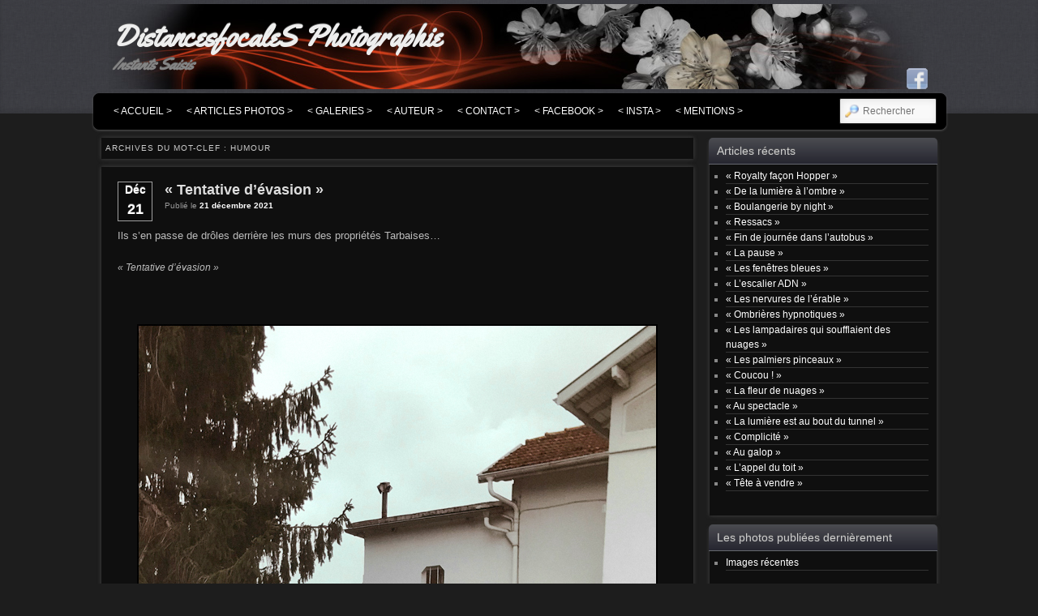

--- FILE ---
content_type: text/html; charset=UTF-8
request_url: http://www.distancesfocales.com/tag/humour/
body_size: 13154
content:
<!DOCTYPE html>
<!--[if IE 6]> <html id="ie6" class="no-js" dir="ltr" lang="fr-FR" prefix="og: https://ogp.me/ns#"> <![endif]-->
<!--[if IE 7]> <html id="ie7" class="no-js" dir="ltr" lang="fr-FR" prefix="og: https://ogp.me/ns#"> <![endif]-->
<!--[if IE 8]> <html id="ie8" class="no-js" dir="ltr" lang="fr-FR" prefix="og: https://ogp.me/ns#"> <![endif]-->
<!--[if !(IE 6) | !(IE 7) | !(IE 8)  ]><!-->
<html class="no-js" dir="ltr" lang="fr-FR" prefix="og: https://ogp.me/ns#">
<!--<![endif]-->
<head>
<meta charset="UTF-8" />
<meta name="viewport" content="width=device-width, initial-scale=1.0">

<link rel="profile" href="http://gmpg.org/xfn/11" />
<link rel="stylesheet" type="text/css" media="all" href="http://www.distancesfocales.com/wp-content/themes/admired/style.css" />
<link rel="pingback" href="http://www.distancesfocales.com/xmlrpc.php" />
	<style>img:is([sizes="auto" i], [sizes^="auto," i]) { contain-intrinsic-size: 3000px 1500px }</style>
	
		<!-- All in One SEO 4.8.6.1 - aioseo.com -->
		<title>humour - DistancesfocaleS Photographie</title>
	<meta name="robots" content="max-image-preview:large" />
	<link rel="canonical" href="http://www.distancesfocales.com/tag/humour/" />
	<meta name="generator" content="All in One SEO (AIOSEO) 4.8.6.1" />
		<script type="application/ld+json" class="aioseo-schema">
			{"@context":"https:\/\/schema.org","@graph":[{"@type":"BreadcrumbList","@id":"http:\/\/www.distancesfocales.com\/tag\/humour\/#breadcrumblist","itemListElement":[{"@type":"ListItem","@id":"http:\/\/www.distancesfocales.com#listItem","position":1,"name":"Home","item":"http:\/\/www.distancesfocales.com","nextItem":{"@type":"ListItem","@id":"http:\/\/www.distancesfocales.com\/tag\/humour\/#listItem","name":"humour"}},{"@type":"ListItem","@id":"http:\/\/www.distancesfocales.com\/tag\/humour\/#listItem","position":2,"name":"humour","previousItem":{"@type":"ListItem","@id":"http:\/\/www.distancesfocales.com#listItem","name":"Home"}}]},{"@type":"CollectionPage","@id":"http:\/\/www.distancesfocales.com\/tag\/humour\/#collectionpage","url":"http:\/\/www.distancesfocales.com\/tag\/humour\/","name":"humour - DistancesfocaleS Photographie","inLanguage":"fr-FR","isPartOf":{"@id":"http:\/\/www.distancesfocales.com\/#website"},"breadcrumb":{"@id":"http:\/\/www.distancesfocales.com\/tag\/humour\/#breadcrumblist"}},{"@type":"Organization","@id":"http:\/\/www.distancesfocales.com\/#organization","name":"DistancesfocaleS Photographie","description":"Instants Saisis","url":"http:\/\/www.distancesfocales.com\/"},{"@type":"WebSite","@id":"http:\/\/www.distancesfocales.com\/#website","url":"http:\/\/www.distancesfocales.com\/","name":"DistancesfocaleS Photographie","description":"Instants Saisis","inLanguage":"fr-FR","publisher":{"@id":"http:\/\/www.distancesfocales.com\/#organization"}}]}
		</script>
		<!-- All in One SEO -->

<link rel="alternate" type="application/rss+xml" title="DistancesfocaleS Photographie &raquo; Flux" href="http://www.distancesfocales.com/feed/" />
<link rel="alternate" type="application/rss+xml" title="DistancesfocaleS Photographie &raquo; Flux des commentaires" href="http://www.distancesfocales.com/comments/feed/" />
<link rel="alternate" type="application/rss+xml" title="DistancesfocaleS Photographie &raquo; Flux de l’étiquette humour" href="http://www.distancesfocales.com/tag/humour/feed/" />
<script type="text/javascript">
/* <![CDATA[ */
window._wpemojiSettings = {"baseUrl":"https:\/\/s.w.org\/images\/core\/emoji\/16.0.1\/72x72\/","ext":".png","svgUrl":"https:\/\/s.w.org\/images\/core\/emoji\/16.0.1\/svg\/","svgExt":".svg","source":{"concatemoji":"http:\/\/www.distancesfocales.com\/wp-includes\/js\/wp-emoji-release.min.js?ver=6.8.3"}};
/*! This file is auto-generated */
!function(s,n){var o,i,e;function c(e){try{var t={supportTests:e,timestamp:(new Date).valueOf()};sessionStorage.setItem(o,JSON.stringify(t))}catch(e){}}function p(e,t,n){e.clearRect(0,0,e.canvas.width,e.canvas.height),e.fillText(t,0,0);var t=new Uint32Array(e.getImageData(0,0,e.canvas.width,e.canvas.height).data),a=(e.clearRect(0,0,e.canvas.width,e.canvas.height),e.fillText(n,0,0),new Uint32Array(e.getImageData(0,0,e.canvas.width,e.canvas.height).data));return t.every(function(e,t){return e===a[t]})}function u(e,t){e.clearRect(0,0,e.canvas.width,e.canvas.height),e.fillText(t,0,0);for(var n=e.getImageData(16,16,1,1),a=0;a<n.data.length;a++)if(0!==n.data[a])return!1;return!0}function f(e,t,n,a){switch(t){case"flag":return n(e,"\ud83c\udff3\ufe0f\u200d\u26a7\ufe0f","\ud83c\udff3\ufe0f\u200b\u26a7\ufe0f")?!1:!n(e,"\ud83c\udde8\ud83c\uddf6","\ud83c\udde8\u200b\ud83c\uddf6")&&!n(e,"\ud83c\udff4\udb40\udc67\udb40\udc62\udb40\udc65\udb40\udc6e\udb40\udc67\udb40\udc7f","\ud83c\udff4\u200b\udb40\udc67\u200b\udb40\udc62\u200b\udb40\udc65\u200b\udb40\udc6e\u200b\udb40\udc67\u200b\udb40\udc7f");case"emoji":return!a(e,"\ud83e\udedf")}return!1}function g(e,t,n,a){var r="undefined"!=typeof WorkerGlobalScope&&self instanceof WorkerGlobalScope?new OffscreenCanvas(300,150):s.createElement("canvas"),o=r.getContext("2d",{willReadFrequently:!0}),i=(o.textBaseline="top",o.font="600 32px Arial",{});return e.forEach(function(e){i[e]=t(o,e,n,a)}),i}function t(e){var t=s.createElement("script");t.src=e,t.defer=!0,s.head.appendChild(t)}"undefined"!=typeof Promise&&(o="wpEmojiSettingsSupports",i=["flag","emoji"],n.supports={everything:!0,everythingExceptFlag:!0},e=new Promise(function(e){s.addEventListener("DOMContentLoaded",e,{once:!0})}),new Promise(function(t){var n=function(){try{var e=JSON.parse(sessionStorage.getItem(o));if("object"==typeof e&&"number"==typeof e.timestamp&&(new Date).valueOf()<e.timestamp+604800&&"object"==typeof e.supportTests)return e.supportTests}catch(e){}return null}();if(!n){if("undefined"!=typeof Worker&&"undefined"!=typeof OffscreenCanvas&&"undefined"!=typeof URL&&URL.createObjectURL&&"undefined"!=typeof Blob)try{var e="postMessage("+g.toString()+"("+[JSON.stringify(i),f.toString(),p.toString(),u.toString()].join(",")+"));",a=new Blob([e],{type:"text/javascript"}),r=new Worker(URL.createObjectURL(a),{name:"wpTestEmojiSupports"});return void(r.onmessage=function(e){c(n=e.data),r.terminate(),t(n)})}catch(e){}c(n=g(i,f,p,u))}t(n)}).then(function(e){for(var t in e)n.supports[t]=e[t],n.supports.everything=n.supports.everything&&n.supports[t],"flag"!==t&&(n.supports.everythingExceptFlag=n.supports.everythingExceptFlag&&n.supports[t]);n.supports.everythingExceptFlag=n.supports.everythingExceptFlag&&!n.supports.flag,n.DOMReady=!1,n.readyCallback=function(){n.DOMReady=!0}}).then(function(){return e}).then(function(){var e;n.supports.everything||(n.readyCallback(),(e=n.source||{}).concatemoji?t(e.concatemoji):e.wpemoji&&e.twemoji&&(t(e.twemoji),t(e.wpemoji)))}))}((window,document),window._wpemojiSettings);
/* ]]> */
</script>
<style id='wp-emoji-styles-inline-css' type='text/css'>

	img.wp-smiley, img.emoji {
		display: inline !important;
		border: none !important;
		box-shadow: none !important;
		height: 1em !important;
		width: 1em !important;
		margin: 0 0.07em !important;
		vertical-align: -0.1em !important;
		background: none !important;
		padding: 0 !important;
	}
</style>
<link rel='stylesheet' id='wp-block-library-css' href='http://www.distancesfocales.com/wp-includes/css/dist/block-library/style.min.css?ver=6.8.3' type='text/css' media='all' />
<style id='classic-theme-styles-inline-css' type='text/css'>
/*! This file is auto-generated */
.wp-block-button__link{color:#fff;background-color:#32373c;border-radius:9999px;box-shadow:none;text-decoration:none;padding:calc(.667em + 2px) calc(1.333em + 2px);font-size:1.125em}.wp-block-file__button{background:#32373c;color:#fff;text-decoration:none}
</style>
<style id='global-styles-inline-css' type='text/css'>
:root{--wp--preset--aspect-ratio--square: 1;--wp--preset--aspect-ratio--4-3: 4/3;--wp--preset--aspect-ratio--3-4: 3/4;--wp--preset--aspect-ratio--3-2: 3/2;--wp--preset--aspect-ratio--2-3: 2/3;--wp--preset--aspect-ratio--16-9: 16/9;--wp--preset--aspect-ratio--9-16: 9/16;--wp--preset--color--black: #000000;--wp--preset--color--cyan-bluish-gray: #abb8c3;--wp--preset--color--white: #ffffff;--wp--preset--color--pale-pink: #f78da7;--wp--preset--color--vivid-red: #cf2e2e;--wp--preset--color--luminous-vivid-orange: #ff6900;--wp--preset--color--luminous-vivid-amber: #fcb900;--wp--preset--color--light-green-cyan: #7bdcb5;--wp--preset--color--vivid-green-cyan: #00d084;--wp--preset--color--pale-cyan-blue: #8ed1fc;--wp--preset--color--vivid-cyan-blue: #0693e3;--wp--preset--color--vivid-purple: #9b51e0;--wp--preset--gradient--vivid-cyan-blue-to-vivid-purple: linear-gradient(135deg,rgba(6,147,227,1) 0%,rgb(155,81,224) 100%);--wp--preset--gradient--light-green-cyan-to-vivid-green-cyan: linear-gradient(135deg,rgb(122,220,180) 0%,rgb(0,208,130) 100%);--wp--preset--gradient--luminous-vivid-amber-to-luminous-vivid-orange: linear-gradient(135deg,rgba(252,185,0,1) 0%,rgba(255,105,0,1) 100%);--wp--preset--gradient--luminous-vivid-orange-to-vivid-red: linear-gradient(135deg,rgba(255,105,0,1) 0%,rgb(207,46,46) 100%);--wp--preset--gradient--very-light-gray-to-cyan-bluish-gray: linear-gradient(135deg,rgb(238,238,238) 0%,rgb(169,184,195) 100%);--wp--preset--gradient--cool-to-warm-spectrum: linear-gradient(135deg,rgb(74,234,220) 0%,rgb(151,120,209) 20%,rgb(207,42,186) 40%,rgb(238,44,130) 60%,rgb(251,105,98) 80%,rgb(254,248,76) 100%);--wp--preset--gradient--blush-light-purple: linear-gradient(135deg,rgb(255,206,236) 0%,rgb(152,150,240) 100%);--wp--preset--gradient--blush-bordeaux: linear-gradient(135deg,rgb(254,205,165) 0%,rgb(254,45,45) 50%,rgb(107,0,62) 100%);--wp--preset--gradient--luminous-dusk: linear-gradient(135deg,rgb(255,203,112) 0%,rgb(199,81,192) 50%,rgb(65,88,208) 100%);--wp--preset--gradient--pale-ocean: linear-gradient(135deg,rgb(255,245,203) 0%,rgb(182,227,212) 50%,rgb(51,167,181) 100%);--wp--preset--gradient--electric-grass: linear-gradient(135deg,rgb(202,248,128) 0%,rgb(113,206,126) 100%);--wp--preset--gradient--midnight: linear-gradient(135deg,rgb(2,3,129) 0%,rgb(40,116,252) 100%);--wp--preset--font-size--small: 13px;--wp--preset--font-size--medium: 20px;--wp--preset--font-size--large: 36px;--wp--preset--font-size--x-large: 42px;--wp--preset--spacing--20: 0.44rem;--wp--preset--spacing--30: 0.67rem;--wp--preset--spacing--40: 1rem;--wp--preset--spacing--50: 1.5rem;--wp--preset--spacing--60: 2.25rem;--wp--preset--spacing--70: 3.38rem;--wp--preset--spacing--80: 5.06rem;--wp--preset--shadow--natural: 6px 6px 9px rgba(0, 0, 0, 0.2);--wp--preset--shadow--deep: 12px 12px 50px rgba(0, 0, 0, 0.4);--wp--preset--shadow--sharp: 6px 6px 0px rgba(0, 0, 0, 0.2);--wp--preset--shadow--outlined: 6px 6px 0px -3px rgba(255, 255, 255, 1), 6px 6px rgba(0, 0, 0, 1);--wp--preset--shadow--crisp: 6px 6px 0px rgba(0, 0, 0, 1);}:where(.is-layout-flex){gap: 0.5em;}:where(.is-layout-grid){gap: 0.5em;}body .is-layout-flex{display: flex;}.is-layout-flex{flex-wrap: wrap;align-items: center;}.is-layout-flex > :is(*, div){margin: 0;}body .is-layout-grid{display: grid;}.is-layout-grid > :is(*, div){margin: 0;}:where(.wp-block-columns.is-layout-flex){gap: 2em;}:where(.wp-block-columns.is-layout-grid){gap: 2em;}:where(.wp-block-post-template.is-layout-flex){gap: 1.25em;}:where(.wp-block-post-template.is-layout-grid){gap: 1.25em;}.has-black-color{color: var(--wp--preset--color--black) !important;}.has-cyan-bluish-gray-color{color: var(--wp--preset--color--cyan-bluish-gray) !important;}.has-white-color{color: var(--wp--preset--color--white) !important;}.has-pale-pink-color{color: var(--wp--preset--color--pale-pink) !important;}.has-vivid-red-color{color: var(--wp--preset--color--vivid-red) !important;}.has-luminous-vivid-orange-color{color: var(--wp--preset--color--luminous-vivid-orange) !important;}.has-luminous-vivid-amber-color{color: var(--wp--preset--color--luminous-vivid-amber) !important;}.has-light-green-cyan-color{color: var(--wp--preset--color--light-green-cyan) !important;}.has-vivid-green-cyan-color{color: var(--wp--preset--color--vivid-green-cyan) !important;}.has-pale-cyan-blue-color{color: var(--wp--preset--color--pale-cyan-blue) !important;}.has-vivid-cyan-blue-color{color: var(--wp--preset--color--vivid-cyan-blue) !important;}.has-vivid-purple-color{color: var(--wp--preset--color--vivid-purple) !important;}.has-black-background-color{background-color: var(--wp--preset--color--black) !important;}.has-cyan-bluish-gray-background-color{background-color: var(--wp--preset--color--cyan-bluish-gray) !important;}.has-white-background-color{background-color: var(--wp--preset--color--white) !important;}.has-pale-pink-background-color{background-color: var(--wp--preset--color--pale-pink) !important;}.has-vivid-red-background-color{background-color: var(--wp--preset--color--vivid-red) !important;}.has-luminous-vivid-orange-background-color{background-color: var(--wp--preset--color--luminous-vivid-orange) !important;}.has-luminous-vivid-amber-background-color{background-color: var(--wp--preset--color--luminous-vivid-amber) !important;}.has-light-green-cyan-background-color{background-color: var(--wp--preset--color--light-green-cyan) !important;}.has-vivid-green-cyan-background-color{background-color: var(--wp--preset--color--vivid-green-cyan) !important;}.has-pale-cyan-blue-background-color{background-color: var(--wp--preset--color--pale-cyan-blue) !important;}.has-vivid-cyan-blue-background-color{background-color: var(--wp--preset--color--vivid-cyan-blue) !important;}.has-vivid-purple-background-color{background-color: var(--wp--preset--color--vivid-purple) !important;}.has-black-border-color{border-color: var(--wp--preset--color--black) !important;}.has-cyan-bluish-gray-border-color{border-color: var(--wp--preset--color--cyan-bluish-gray) !important;}.has-white-border-color{border-color: var(--wp--preset--color--white) !important;}.has-pale-pink-border-color{border-color: var(--wp--preset--color--pale-pink) !important;}.has-vivid-red-border-color{border-color: var(--wp--preset--color--vivid-red) !important;}.has-luminous-vivid-orange-border-color{border-color: var(--wp--preset--color--luminous-vivid-orange) !important;}.has-luminous-vivid-amber-border-color{border-color: var(--wp--preset--color--luminous-vivid-amber) !important;}.has-light-green-cyan-border-color{border-color: var(--wp--preset--color--light-green-cyan) !important;}.has-vivid-green-cyan-border-color{border-color: var(--wp--preset--color--vivid-green-cyan) !important;}.has-pale-cyan-blue-border-color{border-color: var(--wp--preset--color--pale-cyan-blue) !important;}.has-vivid-cyan-blue-border-color{border-color: var(--wp--preset--color--vivid-cyan-blue) !important;}.has-vivid-purple-border-color{border-color: var(--wp--preset--color--vivid-purple) !important;}.has-vivid-cyan-blue-to-vivid-purple-gradient-background{background: var(--wp--preset--gradient--vivid-cyan-blue-to-vivid-purple) !important;}.has-light-green-cyan-to-vivid-green-cyan-gradient-background{background: var(--wp--preset--gradient--light-green-cyan-to-vivid-green-cyan) !important;}.has-luminous-vivid-amber-to-luminous-vivid-orange-gradient-background{background: var(--wp--preset--gradient--luminous-vivid-amber-to-luminous-vivid-orange) !important;}.has-luminous-vivid-orange-to-vivid-red-gradient-background{background: var(--wp--preset--gradient--luminous-vivid-orange-to-vivid-red) !important;}.has-very-light-gray-to-cyan-bluish-gray-gradient-background{background: var(--wp--preset--gradient--very-light-gray-to-cyan-bluish-gray) !important;}.has-cool-to-warm-spectrum-gradient-background{background: var(--wp--preset--gradient--cool-to-warm-spectrum) !important;}.has-blush-light-purple-gradient-background{background: var(--wp--preset--gradient--blush-light-purple) !important;}.has-blush-bordeaux-gradient-background{background: var(--wp--preset--gradient--blush-bordeaux) !important;}.has-luminous-dusk-gradient-background{background: var(--wp--preset--gradient--luminous-dusk) !important;}.has-pale-ocean-gradient-background{background: var(--wp--preset--gradient--pale-ocean) !important;}.has-electric-grass-gradient-background{background: var(--wp--preset--gradient--electric-grass) !important;}.has-midnight-gradient-background{background: var(--wp--preset--gradient--midnight) !important;}.has-small-font-size{font-size: var(--wp--preset--font-size--small) !important;}.has-medium-font-size{font-size: var(--wp--preset--font-size--medium) !important;}.has-large-font-size{font-size: var(--wp--preset--font-size--large) !important;}.has-x-large-font-size{font-size: var(--wp--preset--font-size--x-large) !important;}
:where(.wp-block-post-template.is-layout-flex){gap: 1.25em;}:where(.wp-block-post-template.is-layout-grid){gap: 1.25em;}
:where(.wp-block-columns.is-layout-flex){gap: 2em;}:where(.wp-block-columns.is-layout-grid){gap: 2em;}
:root :where(.wp-block-pullquote){font-size: 1.5em;line-height: 1.6;}
</style>
<link rel='stylesheet' id='contact-form-7-css' href='http://www.distancesfocales.com/wp-content/plugins/contact-form-7/includes/css/styles.css?ver=5.0.1' type='text/css' media='all' />
<link rel='stylesheet' id='ssb-front-css-css' href='http://www.distancesfocales.com/wp-content/plugins/simple-social-buttons/assets/css/front.css?ver=2.0.11' type='text/css' media='all' />
<link rel='stylesheet' id='charcoal-css' href='http://www.distancesfocales.com/wp-content/themes/admired/skins/charcoal.css' type='text/css' media='all' />
<link rel='stylesheet' id='fancybox-css' href='http://www.distancesfocales.com/wp-content/plugins/easy-fancybox/fancybox/1.5.4/jquery.fancybox.min.css?ver=6.8.3' type='text/css' media='screen' />
<style id='fancybox-inline-css' type='text/css'>
#fancybox-outer{background:#ffffff}#fancybox-content{background:#ffffff;border-color:#ffffff;color:#000000;}#fancybox-title,#fancybox-title-float-main{color:#fff}
</style>
<link rel='stylesheet' id='microthemer-css' href='http://www.distancesfocales.com/wp-content/micro-themes/active-styles.css?mts=1&#038;ver=6.8.3' type='text/css' media='all' />
<script type="text/javascript" src="http://www.distancesfocales.com/wp-includes/js/jquery/jquery.min.js?ver=3.7.1" id="jquery-core-js"></script>
<script type="text/javascript" src="http://www.distancesfocales.com/wp-includes/js/jquery/jquery-migrate.min.js?ver=3.4.1" id="jquery-migrate-js"></script>
<script type="text/javascript" src="http://www.distancesfocales.com/wp-content/themes/admired/js/modernizr-2.0.6.js?ver=2.0.6" id="modernizr-js"></script>
<script type="text/javascript" src="http://www.distancesfocales.com/wp-content/themes/admired/js/superfish/hoverIntent.js?ver=6.8.3" id="admired-SFhoverIntent-js"></script>
<script type="text/javascript" src="http://www.distancesfocales.com/wp-content/themes/admired/js/superfish/superfish.js?ver=6.8.3" id="admired-SF-js"></script>
<script type="text/javascript" src="http://www.distancesfocales.com/wp-content/plugins/simple-social-buttons/assets/js/front.js?ver=2.0.11" id="ssb-front-js-js"></script>
<script type="text/javascript" id="admired_ga-js-extra">
/* <![CDATA[ */
var admired_var = {"admired_google_analytics":"UA-20948433-2"};
/* ]]> */
</script>
<script type="text/javascript" src="http://www.distancesfocales.com/wp-content/themes/admired/js/ga.js?ver=6.8.3" id="admired_ga-js"></script>
<link rel="https://api.w.org/" href="http://www.distancesfocales.com/wp-json/" /><link rel="alternate" title="JSON" type="application/json" href="http://www.distancesfocales.com/wp-json/wp/v2/tags/35" /><link rel="EditURI" type="application/rsd+xml" title="RSD" href="http://www.distancesfocales.com/xmlrpc.php?rsd" />
 <style media="screen">

        .simplesocialbuttons.simplesocialbuttons_inline .ssb-fb-like {
      margin: ;
    }
         /*inline margin*/
    
  
  
  
  
      .simplesocialbuttons.simplesocialbuttons_inline.simplesocial-round-icon button{
      margin: ;
    }

  
          /*margin-digbar*/

  
  
  
  
 
   
   

</style>

<!-- Open Graph Meta Tags generated by Simple Social Buttons 2.0.11 -->
<meta property="og:title" content="« Tentative d&rsquo;évasion » - DistancesfocaleS Photographie" />
<meta property="og:description" content="Ils s'en passe de drôles derrière les murs des propriétés Tarbaises...
 "Tentative d'évasion"
&nbsp;


&nbsp;

 
 

&nbsp;" />
<meta property="og:url" content="http://www.distancesfocales.com/tentative-d-evasion/" />
<meta property="og:site_name" content="DistancesfocaleS Photographie" />
<meta property="og:image" content="http://www.distancesfocales.com/galerie/upload/2021/08/25/20210825103214-2fbf74fd.jpg" />
<meta property="og:image" content="https://2img.net/u/2914/37/06/14/smiles/1305401286.gif" />
<meta name="twitter:card" content="summary_large_image" />
<meta name="twitter:description" content="Ils s'en passe de drôles derrière les murs des propriétés Tarbaises...
 "Tentative d'évasion"
&nbsp;


&nbsp;

 
 

&nbsp;" />
<meta name="twitter:title" content="« Tentative d&rsquo;évasion » - DistancesfocaleS Photographie" />
<meta property="twitter:image" content="http://www.distancesfocales.com/galerie/upload/2021/08/25/20210825103214-2fbf74fd.jpg" />
<meta property="twitter:image" content="https://2img.net/u/2914/37/06/14/smiles/1305401286.gif" />
<!-- Copyright protection script by daveligthart.com -->
<meta http-equiv="imagetoolbar" content="no">
<script language="Javascript">
/*<![CDATA[*/
document.oncontextmenu = function(){return false;};
/*]]>*/
</script>
<script type="text/javascript">
/*<![CDATA[*/
document.onselectstart=function(){
	if (event.srcElement.type != "text" && event.srcElement.type != "textarea" && event.srcElement.type != "password") {
		return false;
	}
	else {
	 	return true;
	}
};
if (window.sidebar) {
	document.onmousedown=function(e){
		var obj=e.target;
		if (obj.tagName.toUpperCase() == 'SELECT'
			|| obj.tagName.toUpperCase() == "INPUT" 
			|| obj.tagName.toUpperCase() == "TEXTAREA" 
			|| obj.tagName.toUpperCase() == "PASSWORD") {
			return true;
		}
		else {
			return false;
		}
	};
}
document.body.style.webkitTouchCallout='none';
/*]]>*/
</script>
<script type="text/javascript" language="JavaScript1.1">
/*<![CDATA[*/
if (parent.frames.length > 0) { top.location.replace(document.location); }
/*]]>*/
</script>
<script language="Javascript">
/*<![CDATA[*/
document.ondragstart = function(){return false;};
/*]]>*/
</script>
<style type="text/css">
<!—-
    * {
        -webkit-touch-callout: none;
        -webkit-user-select: none;
    }
     
    img {
	    -webkit-touch-callout: none;
        -webkit-user-select: none;
    }
-->
</style>
<!-- End Copyright protection script by daveligthart.com -->

<!-- Source hidden -->




















































































































































































































































































































































































































































































































































































































<!-- :-) -->
<!-- Analytics by WP Statistics - https://wp-statistics.com -->
	<link href='http://fonts.googleapis.com/css?family=Yellowtail' rel='stylesheet' type='text/css'>
		
<style type="text/css">
a { color: #ffffff;}
a:visited{ color: #C4C4C4;}
a:hover{ color: #f5430c;}
.entry-title a:hover,.entry-title a:focus,.entry-title a:active{ color: #c4c4c4;}
body, input, textarea, .page-title span, .pingback a.url { font-family: Verdana, sans-serif;}
#site-title, #site-description { font-family: Yellowtail;}
#header-logo{ background: url(http://www.distancesfocales.com/wp-content/uploads/2012/05/header-WordPress-2012.jpg) no-repeat;}
#nav-bottom-wrap {background: #000000; border: 1px solid #000000;} #nav-menu2 .menu-header li, div.menu li { border-right: 2px groove #000000;} #nav-menu2 {text-shadow: none;}
#nav-menu2 li:hover > a,#nav-menu2 a:focus {-ms-filter: 'progid:DXImageTransform.Microsoft.gradient(enabled=false)'; background: #e33f12;}
#nav-menu2 ul ul a {background: #e33f12; border-bottom: 2px groove #e33f12;}
#nav-menu2 ul ul :hover > a {background: #b8b8b8;}
#nav-menu2 a {color: #ffffff;} #nav-menu2{text-shadow:none}
#nav-menu .menu-header,#nav-menu2 .menu-header, div.menu {font-weight: normal;}
.sf-menu a.sf-with-ul { padding-right: 2.25em;} 
#nav-menu2 a{ line-height: 33px;} 
#site-title a:hover, #site-title a:focus, #site-title a:active { color: #eb3312;}
#branding #searchform { top: 0;}
</style><!-- end of style section -->

<script>
	jQuery(function(){jQuery('ul.sf-menu').superfish({animation: {opacity:'show',height:'show'}, speed: 300});});
	</script>

<!-- End of Theme options -->
<link rel="shortcut icon" href="./favicon/favicon.ico">
</head>

<body class="archive tag tag-humour tag-35 wp-theme-admired mt-1722 mt-post-tentative-d-evasion two-column right-sidebar single-author">
	<div id="head-wrapper">
				<header id="branding" role="banner">
			<div id="header-group" class="clearfix">
				<div id="header-logo">
										<hgroup>
						<h1 id="site-title"><span><a href="http://www.distancesfocales.com/" title="DistancesfocaleS Photographie" rel="home">DistancesfocaleS Photographie</a></span></h1>
						<h2 id="site-description">Instants Saisis</h2>
					</hgroup>
					
	<div class="admired-social">

		<ul class="admired-social">

			<li><a target="_blank" href="http://facebook.com/101096429316358" id="admired-facebook" title="Facebook"></a></li>		</ul>
	</div><!-- .admired-social -->				</div>
			</div>
		</header><!-- #branding -->
	</div><!-- #head-wrapper -->
<div id="page" class="hfeed">
		<div id="nav-bottom-menu">
		<div id="nav-bottom-wrap">
			<nav id="nav-menu2" role="navigation">
				<h3 class="assistive-text">Menu principal</h3>
								<div class="skip-link"><a class="assistive-text" href="#content" title="Masquer la navigation principale">Masquer la navigation principale</a></div>
				<div class="skip-link"><a class="assistive-text" href="#secondary" title="Masquer la navigation secondaire">Masquer la navigation secondaire</a></div>
								<div class="menu-header"><ul id="menu-distancesfocales2" class="sf-menu"><li id="menu-item-1367" class="menu-item menu-item-type-custom menu-item-object-custom menu-item-home menu-item-1367"><a href="http://www.distancesfocales.com/">< Accueil ></a></li>
<li id="menu-item-1368" class="menu-item menu-item-type-taxonomy menu-item-object-category menu-item-1368"><a href="http://www.distancesfocales.com/category/ap/">< Articles Photos ></a></li>
<li id="menu-item-1370" class="menu-item menu-item-type-custom menu-item-object-custom menu-item-1370"><a href="http://www.distancesfocales.com/galerie11">< Galeries ></a></li>
<li id="menu-item-1365" class="menu-item menu-item-type-post_type menu-item-object-page menu-item-1365"><a href="http://www.distancesfocales.com/a-propos-de-lauteur-2/">< Auteur ></a></li>
<li id="menu-item-1376" class="menu-item menu-item-type-post_type menu-item-object-page menu-item-1376"><a href="http://www.distancesfocales.com/contact/">< Contact ></a></li>
<li id="menu-item-1818" class="menu-item menu-item-type-custom menu-item-object-custom menu-item-1818"><a target="_blank" href="https://www.facebook.com/people/DistancesfocaleS-Photographie/100083320533635/">< FACEBOOK ></a></li>
<li id="menu-item-2157" class="menu-item menu-item-type-custom menu-item-object-custom menu-item-2157"><a target="_blank" href="https://www.instagram.com/distancesfocales">< INSTA ></a></li>
<li id="menu-item-1362" class="menu-item menu-item-type-post_type menu-item-object-page menu-item-1362"><a href="http://www.distancesfocales.com/mentions-legales/">< Mentions ></a></li>
</ul></div>							<form method="get" id="searchform" action="http://www.distancesfocales.com/">
		<label for="s" class="assistive-text">Rechercher</label>
		<input type="text" class="field" name="s" id="s" placeholder="Rechercher" />
		<input type="submit" class="submit" name="submit" id="searchsubmit" value="Rechercher" />
	</form>
			</nav><!-- #nav-menu2 -->
		</div>
	</div>	<div id="main">
		<section id="primary">
			<div id="content" role="main">

			
				<header class="page-header">
					<h1 class="page-title">Archives du mot-clef : <span>humour</span></h1>

									</header>

				
								
					
	<article id="post-1722" class="post-1722 post type-post status-publish format-standard hentry category-ap tag-humour tag-pen-f tag-tarbes">
		<header class="entry-header">
							<div class="calendar">
					<span class="month">Déc</span>
					<span class="day">21</span>
				</div><!-- calendar -->			<h1 class="entry-title"><a href="http://www.distancesfocales.com/tentative-d-evasion/" title="Permalink to « Tentative d&rsquo;évasion »" rel="bookmark">« Tentative d&rsquo;évasion »</a></h1>
			
						<div class="entry-meta">
				<span class="sep">Publié le </span><a href="http://www.distancesfocales.com/tentative-d-evasion/" title="11 h 47 min" rel="bookmark"><time class="entry-date" datetime="2021-12-21T11:47:00+02:00" pubdate>21 décembre 2021</time></a><span class="by-author"> <span class="sep"> par </span> <span class="author vcard"><a class="url fn n" href="http://www.distancesfocales.com/author/distancesfocales/" title="View all posts by distancesfocales" rel="author">distancesfocales</a></span></span>			</div><!-- .entry-meta -->
			
		</header><!-- .entry-header -->

				<div class="entry-content">
			<p>Ils s&rsquo;en passe de drôles derrière les murs des propriétés Tarbaises&#8230;</p>
<p><em> « Tentative d&rsquo;évasion »</em></p>
<p>&nbsp;</p>
<div align="center"><a href="http://www.distancesfocales.com/galerie/upload/2021/08/25/20210825103214-2fbf74fd.jpg"><img decoding="async" src="http://www.distancesfocales.com/galerie/upload/2021/08/25/20210825103214-2fbf74fd.jpg" alt="" border="0" /></a></div>
<div>
<p>&nbsp;</p>
<p>
 <img decoding="async" src="https://2img.net/u/2914/37/06/14/smiles/1305401286.gif" /></div>
<div class="clear"> </div>
<div align="center">
<p>&nbsp;</p>
</div>
					</div><!-- .entry-content -->
				<div style="clear:both;"></div>
		<footer class="entry-meta" style="clear:both;">
												<span class="cat-links">
				<span class="entry-utility-prep entry-utility-prep-cat-links">Posté dans</span> <a href="http://www.distancesfocales.com/category/ap/" rel="category tag">Actu Photo</a>			</span>
									<span class="sep"> | </span>
							<span class="tag-links">
				<span class="entry-utility-prep entry-utility-prep-tag-links">Mots-clefs&nbsp;:</span> <a href="http://www.distancesfocales.com/tag/humour/" rel="tag">humour</a>, <a href="http://www.distancesfocales.com/tag/pen-f/" rel="tag">PEN-F</a>, <a href="http://www.distancesfocales.com/tag/tarbes/" rel="tag">tarbes</a>			</span>
						
			
					</footer><!-- #entry-meta -->
	</article><!-- #post-1722 -->

				
					
	<article id="post-334" class="post-334 post type-post status-publish format-standard hentry category-ap tag-argent tag-ble tag-champ tag-humour tag-jeux tag-loto tag-millionnaire tag-riche">
		<header class="entry-header">
							<div class="calendar">
					<span class="month">Juil</span>
					<span class="day">22</span>
				</div><!-- calendar -->			<h1 class="entry-title"><a href="http://www.distancesfocales.com/le-meilleur-moyen-de-se-faire-du-ble/" title="Permalink to Le meilleur moyen de se faire du blé ?&#8230;" rel="bookmark">Le meilleur moyen de se faire du blé ?&#8230;</a></h1>
			
						<div class="entry-meta">
				<span class="sep">Publié le </span><a href="http://www.distancesfocales.com/le-meilleur-moyen-de-se-faire-du-ble/" title="8 h 42 min" rel="bookmark"><time class="entry-date" datetime="2013-07-22T08:42:13+02:00" pubdate>22 juillet 2013</time></a><span class="by-author"> <span class="sep"> par </span> <span class="author vcard"><a class="url fn n" href="http://www.distancesfocales.com/author/distancesfocales/" title="View all posts by distancesfocales" rel="author">distancesfocales</a></span></span>			</div><!-- .entry-meta -->
			
		</header><!-- .entry-header -->

				<div class="entry-content">
			<p>Bonjour tout le monde,</p>
<p>Vous avez tenté le loto, l&rsquo;euromillions ou le keno&#8230; Le meilleur moyen de se faire du blé&#8230; ? C&rsquo;est encore d&rsquo;en planter !&#8230; <img decoding="async" src="http://r24.imgfast.net/users/2414/37/06/14/smiles/aras_qui.gif" alt="" longdesc="8" /></p>
<p><em>Cliquez sur l&rsquo;image pour la voir en grand dans la Galerie</em></p>
<p><a href="http://www.distancesfocales.com/galerie/picture.php?/1189/category/56"><img fetchpriority="high" decoding="async" class="aligncenter" title="du blé !" src="http://www.distancesfocales.com/galerie/upload/2013/07/22/20130722103540-06cf7ca7.jpg" alt="" width="904" height="604" /></a><em>GH2 + Leica Summilux 25mm f1.4 + Photoshop + Lightroom </em></p>
<p>&nbsp;</p>
					</div><!-- .entry-content -->
				<div style="clear:both;"></div>
		<footer class="entry-meta" style="clear:both;">
												<span class="cat-links">
				<span class="entry-utility-prep entry-utility-prep-cat-links">Posté dans</span> <a href="http://www.distancesfocales.com/category/ap/" rel="category tag">Actu Photo</a>			</span>
									<span class="sep"> | </span>
							<span class="tag-links">
				<span class="entry-utility-prep entry-utility-prep-tag-links">Mots-clefs&nbsp;:</span> <a href="http://www.distancesfocales.com/tag/argent/" rel="tag">argent</a>, <a href="http://www.distancesfocales.com/tag/ble/" rel="tag">blé</a>, <a href="http://www.distancesfocales.com/tag/champ/" rel="tag">champ</a>, <a href="http://www.distancesfocales.com/tag/humour/" rel="tag">humour</a>, <a href="http://www.distancesfocales.com/tag/jeux/" rel="tag">jeux</a>, <a href="http://www.distancesfocales.com/tag/loto/" rel="tag">loto</a>, <a href="http://www.distancesfocales.com/tag/millionnaire/" rel="tag">millionnaire</a>, <a href="http://www.distancesfocales.com/tag/riche/" rel="tag">riche</a>			</span>
						
			
					</footer><!-- #entry-meta -->
	</article><!-- #post-334 -->

				
					
	<article id="post-324" class="post-324 post type-post status-publish format-standard hentry category-ap tag-devorer-les-grands-auteurs tag-humour tag-livres">
		<header class="entry-header">
							<div class="calendar">
					<span class="month">Juin</span>
					<span class="day">25</span>
				</div><!-- calendar -->			<h1 class="entry-title"><a href="http://www.distancesfocales.com/devorer-les-grands-auteurs/" title="Permalink to Dévorer les grands Auteurs." rel="bookmark">Dévorer les grands Auteurs.</a></h1>
			
						<div class="entry-meta">
				<span class="sep">Publié le </span><a href="http://www.distancesfocales.com/devorer-les-grands-auteurs/" title="8 h 44 min" rel="bookmark"><time class="entry-date" datetime="2013-06-25T08:44:27+02:00" pubdate>25 juin 2013</time></a><span class="by-author"> <span class="sep"> par </span> <span class="author vcard"><a class="url fn n" href="http://www.distancesfocales.com/author/distancesfocales/" title="View all posts by distancesfocales" rel="author">distancesfocales</a></span></span>			</div><!-- .entry-meta -->
			
		</header><!-- .entry-header -->

				<div class="entry-content">
			<p>Bonjour tout le monde,</p>
<p>Dévorer les grands auteurs&#8230; En ce week-end de fin juin post-épreuves, un hommage à tous ceux qui, comme moi, ont passé un bac littéraire !</p>
<p style="text-align: center;">1/ Il a fallu en ingurgiter, des plumes plus ou moins digestes&#8230; !</p>
<p style="text-align: center;"><img decoding="async" class="aligncenter" title="Dévorer les grands auteurs" src=" http://www.distancesfocales.com/galerie/upload/2013/06/25/20130625102921-8b7d45d4.jpg" alt="" width="684" height="684" /></p>
<p style="text-align: center;">
2/ Heureusement arrivé au dessert on a droit à une douce et bien plus légère consolation sucrée&#8230;</p>
<p style="text-align: center;"><img decoding="async" class="aligncenter" title="Dévorer les grands auteurs" src="http://www.distancesfocales.com/galerie/upload/2013/06/25/20130625102921-646734d9.jpg" alt="" width="684" height="684" /></p>
<p style="text-align: center;">
3/ Cependant il est à noter que pour certains auteurs, l&rsquo;intrigue est parfois un peu téléphonée !</p>
<p style="text-align: center;"><img loading="lazy" decoding="async" class="aligncenter" title="Dévorer les grands auteurs" src="http://www.distancesfocales.com/galerie/upload/2013/06/25/20130625102922-5bc7b169.jpg" alt="" width="684" height="684" /></p>
<p>&nbsp;</p>
<p>Ce délirium pas très mince a été réalisé au GH2 + Leica 25mm + traitement formule DistancesfocaleS&#8230; <img decoding="async" src="http://r24.imgfast.net/users/2414/37/06/14/smiles/aras_qui.gif" alt="" longdesc="8" /></p>
<p>&nbsp;</p>
					</div><!-- .entry-content -->
				<div style="clear:both;"></div>
		<footer class="entry-meta" style="clear:both;">
												<span class="cat-links">
				<span class="entry-utility-prep entry-utility-prep-cat-links">Posté dans</span> <a href="http://www.distancesfocales.com/category/ap/" rel="category tag">Actu Photo</a>			</span>
									<span class="sep"> | </span>
							<span class="tag-links">
				<span class="entry-utility-prep entry-utility-prep-tag-links">Mots-clefs&nbsp;:</span> <a href="http://www.distancesfocales.com/tag/devorer-les-grands-auteurs/" rel="tag">dévorer les grands auteurs</a>, <a href="http://www.distancesfocales.com/tag/humour/" rel="tag">humour</a>, <a href="http://www.distancesfocales.com/tag/livres/" rel="tag">livres</a>			</span>
						
			
					</footer><!-- #entry-meta -->
	</article><!-- #post-324 -->

				
				
			
			</div><!-- #content -->
		</section><!-- #primary -->

		<div id="secondary" class="widget-area" role="complementary">
			
		<aside id="recent-posts-2" class="widget widget_recent_entries">
		<h3 class="widget-title">Articles récents</h3>
		<ul>
											<li>
					<a href="http://www.distancesfocales.com/royalty-facon-hopper/">« Royalty façon Hopper »</a>
									</li>
											<li>
					<a href="http://www.distancesfocales.com/de-la-lumiere-a-lombre/">« De la lumière à l&rsquo;ombre »</a>
									</li>
											<li>
					<a href="http://www.distancesfocales.com/boulangerie-by-night/">« Boulangerie by night »</a>
									</li>
											<li>
					<a href="http://www.distancesfocales.com/ressacs/">« Ressacs »</a>
									</li>
											<li>
					<a href="http://www.distancesfocales.com/fin-de-journee-dans-lautobus/">« Fin de journée dans l&rsquo;autobus »</a>
									</li>
											<li>
					<a href="http://www.distancesfocales.com/la-pause/">« La pause »</a>
									</li>
											<li>
					<a href="http://www.distancesfocales.com/les-fenetres-bleues/">« Les fenêtres bleues »</a>
									</li>
											<li>
					<a href="http://www.distancesfocales.com/lescalier-adn/">« L&rsquo;escalier ADN »</a>
									</li>
											<li>
					<a href="http://www.distancesfocales.com/les-nervures-de-lerable/">« Les nervures de l&rsquo;érable »</a>
									</li>
											<li>
					<a href="http://www.distancesfocales.com/ombrieres-hypnotiques/">« Ombrières hypnotiques »</a>
									</li>
											<li>
					<a href="http://www.distancesfocales.com/les-lampadaires-qui-soufflaient-des-nuages/">« Les lampadaires qui soufflaient des nuages »</a>
									</li>
											<li>
					<a href="http://www.distancesfocales.com/les-palmiers-pinceaux/">« Les palmiers pinceaux »</a>
									</li>
											<li>
					<a href="http://www.distancesfocales.com/coucou/">« Coucou ! »</a>
									</li>
											<li>
					<a href="http://www.distancesfocales.com/le-nuage-fleur/">« La fleur de nuages »</a>
									</li>
											<li>
					<a href="http://www.distancesfocales.com/au-spectacle/">« Au spectacle »</a>
									</li>
											<li>
					<a href="http://www.distancesfocales.com/la-lumiere-est-au-bout-du-tunnel/">« La lumière est au bout du tunnel »</a>
									</li>
											<li>
					<a href="http://www.distancesfocales.com/complicite/">« Complicité »</a>
									</li>
											<li>
					<a href="http://www.distancesfocales.com/au-galop/">« Au galop »</a>
									</li>
											<li>
					<a href="http://www.distancesfocales.com/lappel-du-toit/">« L&rsquo;appel du toit »</a>
									</li>
											<li>
					<a href="http://www.distancesfocales.com/tete-a-vendre/">« Tête à vendre »</a>
									</li>
					</ul>

		</aside><aside id="nav_menu-2" class="widget widget_nav_menu"><h3 class="widget-title">Les photos publiées dernièrement</h3><div class="menu-images-recentes-container"><ul id="menu-images-recentes" class="menu"><li id="menu-item-53" class="menu-item menu-item-type-custom menu-item-object-custom menu-item-53"><a href="http://www.distancesfocales.com/galerie/index.php?/recent_pics">Images récentes</a></li>
</ul></div></aside><aside id="linkcat-2" class="widget widget_links"><h3 class="widget-title">Liens</h3>
	<ul class='xoxo blogroll'>
<li><a href="http://clubphotosemeac.forumactif.org/" target="_blank">Club Photo Séméac</a></li>
<li><a href="http://www.distancesfocales.com/contact" title="Contact">Contact DistancesfocaleS</a></li>
<li><a href="http://500px.com/distancesfocales" title="Distances focaleS Photographie sur le site communautaire 500px !" target="_blank">DistancesfocaleS on 500px</a></li>
<li><a href="https://www.facebook.com/DistancesfocaleS-Photographie-101096429316358" target="_blank">DistancesfocaleS on Facebook</a></li>
<li><a href="http://vimeo.com/distancesfocales" target="_blank">DistancesfocaleS on Vimeo</a></li>
<li><a href="http://www.forumlumix.com" target="_blank">Forum LUMIX</a></li>
<li><a href="http://www.forum-olympus-france.com/forum/" title="Forum Olympus" target="_blank">Forum Olympus France</a></li>
<li><a href="http://fr.piwigo.org/" target="_blank">Piwigo</a></li>

	</ul>
</aside>
<aside id="rss-2" class="widget widget_rss"><h3 class="widget-title"><a class="rsswidget rss-widget-feed" href="http://www.distancesfocales.com/galerie/feed.php"><img class="rss-widget-icon" style="border:0" width="14" height="14" src="http://www.distancesfocales.com/wp-includes/images/rss.png" alt="Flux" loading="lazy" /></a> <a class="rsswidget rss-widget-title" href="">Flux RSS Photos</a></h3></aside><aside id="rss-4" class="widget widget_rss"><h3 class="widget-title"><a class="rsswidget rss-widget-feed" href="http://www.distancesfocales.com/?feed=rss2"><img class="rss-widget-icon" style="border:0" width="14" height="14" src="http://www.distancesfocales.com/wp-includes/images/rss.png" alt="Flux" loading="lazy" /></a> <a class="rsswidget rss-widget-title" href="http://www.distancesfocales.com/">Flux RSS Articles</a></h3><ul><li><a class='rsswidget' href='http://www.distancesfocales.com/royalty-facon-hopper/'>« Royalty façon Hopper »</a> <span class="rss-date">3 décembre 2025</span></li><li><a class='rsswidget' href='http://www.distancesfocales.com/de-la-lumiere-a-lombre/'>« De la lumière à l’ombre »</a> <span class="rss-date">1 décembre 2025</span></li><li><a class='rsswidget' href='http://www.distancesfocales.com/boulangerie-by-night/'>« Boulangerie by night »</a> <span class="rss-date">30 novembre 2025</span></li><li><a class='rsswidget' href='http://www.distancesfocales.com/ressacs/'>« Ressacs »</a> <span class="rss-date">29 novembre 2025</span></li><li><a class='rsswidget' href='http://www.distancesfocales.com/fin-de-journee-dans-lautobus/'>« Fin de journée dans l’autobus »</a> <span class="rss-date">28 novembre 2025</span></li><li><a class='rsswidget' href='http://www.distancesfocales.com/la-pause/'>« La pause »</a> <span class="rss-date">14 novembre 2025</span></li><li><a class='rsswidget' href='http://www.distancesfocales.com/les-fenetres-bleues/'>« Les fenêtres bleues »</a> <span class="rss-date">10 novembre 2025</span></li><li><a class='rsswidget' href='http://www.distancesfocales.com/lescalier-adn/'>« L’escalier ADN »</a> <span class="rss-date">8 novembre 2025</span></li><li><a class='rsswidget' href='http://www.distancesfocales.com/les-nervures-de-lerable/'>« Les nervures de l’érable »</a> <span class="rss-date">4 novembre 2025</span></li><li><a class='rsswidget' href='http://www.distancesfocales.com/ombrieres-hypnotiques/'>« Ombrières hypnotiques »</a> <span class="rss-date">2 novembre 2025</span></li><li><a class='rsswidget' href='http://www.distancesfocales.com/les-lampadaires-qui-soufflaient-des-nuages/'>« Les lampadaires qui soufflaient des nuages »</a> <span class="rss-date">30 octobre 2025</span></li><li><a class='rsswidget' href='http://www.distancesfocales.com/les-palmiers-pinceaux/'>« Les palmiers pinceaux »</a> <span class="rss-date">29 octobre 2025</span></li></ul></aside><aside id="archives-2" class="widget widget_archive"><h3 class="widget-title">Archives</h3>
			<ul>
					<li><a href='http://www.distancesfocales.com/2025/12/'>décembre 2025</a></li>
	<li><a href='http://www.distancesfocales.com/2025/11/'>novembre 2025</a></li>
	<li><a href='http://www.distancesfocales.com/2025/10/'>octobre 2025</a></li>
	<li><a href='http://www.distancesfocales.com/2025/09/'>septembre 2025</a></li>
	<li><a href='http://www.distancesfocales.com/2025/08/'>août 2025</a></li>
	<li><a href='http://www.distancesfocales.com/2025/06/'>juin 2025</a></li>
	<li><a href='http://www.distancesfocales.com/2025/02/'>février 2025</a></li>
	<li><a href='http://www.distancesfocales.com/2025/01/'>janvier 2025</a></li>
	<li><a href='http://www.distancesfocales.com/2024/12/'>décembre 2024</a></li>
	<li><a href='http://www.distancesfocales.com/2024/11/'>novembre 2024</a></li>
	<li><a href='http://www.distancesfocales.com/2024/10/'>octobre 2024</a></li>
	<li><a href='http://www.distancesfocales.com/2024/09/'>septembre 2024</a></li>
	<li><a href='http://www.distancesfocales.com/2024/08/'>août 2024</a></li>
	<li><a href='http://www.distancesfocales.com/2024/07/'>juillet 2024</a></li>
	<li><a href='http://www.distancesfocales.com/2024/06/'>juin 2024</a></li>
	<li><a href='http://www.distancesfocales.com/2024/05/'>mai 2024</a></li>
	<li><a href='http://www.distancesfocales.com/2024/04/'>avril 2024</a></li>
	<li><a href='http://www.distancesfocales.com/2024/03/'>mars 2024</a></li>
	<li><a href='http://www.distancesfocales.com/2024/02/'>février 2024</a></li>
	<li><a href='http://www.distancesfocales.com/2023/12/'>décembre 2023</a></li>
	<li><a href='http://www.distancesfocales.com/2023/11/'>novembre 2023</a></li>
	<li><a href='http://www.distancesfocales.com/2023/10/'>octobre 2023</a></li>
	<li><a href='http://www.distancesfocales.com/2023/08/'>août 2023</a></li>
	<li><a href='http://www.distancesfocales.com/2023/07/'>juillet 2023</a></li>
	<li><a href='http://www.distancesfocales.com/2023/06/'>juin 2023</a></li>
	<li><a href='http://www.distancesfocales.com/2023/05/'>mai 2023</a></li>
	<li><a href='http://www.distancesfocales.com/2023/04/'>avril 2023</a></li>
	<li><a href='http://www.distancesfocales.com/2023/03/'>mars 2023</a></li>
	<li><a href='http://www.distancesfocales.com/2023/01/'>janvier 2023</a></li>
	<li><a href='http://www.distancesfocales.com/2022/10/'>octobre 2022</a></li>
	<li><a href='http://www.distancesfocales.com/2022/08/'>août 2022</a></li>
	<li><a href='http://www.distancesfocales.com/2022/06/'>juin 2022</a></li>
	<li><a href='http://www.distancesfocales.com/2022/05/'>mai 2022</a></li>
	<li><a href='http://www.distancesfocales.com/2022/01/'>janvier 2022</a></li>
	<li><a href='http://www.distancesfocales.com/2021/12/'>décembre 2021</a></li>
	<li><a href='http://www.distancesfocales.com/2021/11/'>novembre 2021</a></li>
	<li><a href='http://www.distancesfocales.com/2021/08/'>août 2021</a></li>
	<li><a href='http://www.distancesfocales.com/2021/07/'>juillet 2021</a></li>
	<li><a href='http://www.distancesfocales.com/2021/02/'>février 2021</a></li>
	<li><a href='http://www.distancesfocales.com/2020/09/'>septembre 2020</a></li>
	<li><a href='http://www.distancesfocales.com/2020/05/'>mai 2020</a></li>
	<li><a href='http://www.distancesfocales.com/2020/04/'>avril 2020</a></li>
	<li><a href='http://www.distancesfocales.com/2020/03/'>mars 2020</a></li>
	<li><a href='http://www.distancesfocales.com/2020/02/'>février 2020</a></li>
	<li><a href='http://www.distancesfocales.com/2020/01/'>janvier 2020</a></li>
	<li><a href='http://www.distancesfocales.com/2019/12/'>décembre 2019</a></li>
	<li><a href='http://www.distancesfocales.com/2019/11/'>novembre 2019</a></li>
	<li><a href='http://www.distancesfocales.com/2019/10/'>octobre 2019</a></li>
	<li><a href='http://www.distancesfocales.com/2019/08/'>août 2019</a></li>
	<li><a href='http://www.distancesfocales.com/2019/07/'>juillet 2019</a></li>
	<li><a href='http://www.distancesfocales.com/2019/06/'>juin 2019</a></li>
	<li><a href='http://www.distancesfocales.com/2019/05/'>mai 2019</a></li>
	<li><a href='http://www.distancesfocales.com/2019/04/'>avril 2019</a></li>
	<li><a href='http://www.distancesfocales.com/2018/12/'>décembre 2018</a></li>
	<li><a href='http://www.distancesfocales.com/2018/11/'>novembre 2018</a></li>
	<li><a href='http://www.distancesfocales.com/2018/10/'>octobre 2018</a></li>
	<li><a href='http://www.distancesfocales.com/2018/09/'>septembre 2018</a></li>
	<li><a href='http://www.distancesfocales.com/2018/08/'>août 2018</a></li>
	<li><a href='http://www.distancesfocales.com/2018/07/'>juillet 2018</a></li>
	<li><a href='http://www.distancesfocales.com/2018/06/'>juin 2018</a></li>
	<li><a href='http://www.distancesfocales.com/2018/04/'>avril 2018</a></li>
	<li><a href='http://www.distancesfocales.com/2018/03/'>mars 2018</a></li>
	<li><a href='http://www.distancesfocales.com/2018/02/'>février 2018</a></li>
	<li><a href='http://www.distancesfocales.com/2018/01/'>janvier 2018</a></li>
	<li><a href='http://www.distancesfocales.com/2017/12/'>décembre 2017</a></li>
	<li><a href='http://www.distancesfocales.com/2017/11/'>novembre 2017</a></li>
	<li><a href='http://www.distancesfocales.com/2017/10/'>octobre 2017</a></li>
	<li><a href='http://www.distancesfocales.com/2017/09/'>septembre 2017</a></li>
	<li><a href='http://www.distancesfocales.com/2017/08/'>août 2017</a></li>
	<li><a href='http://www.distancesfocales.com/2017/07/'>juillet 2017</a></li>
	<li><a href='http://www.distancesfocales.com/2017/06/'>juin 2017</a></li>
	<li><a href='http://www.distancesfocales.com/2017/05/'>mai 2017</a></li>
	<li><a href='http://www.distancesfocales.com/2017/04/'>avril 2017</a></li>
	<li><a href='http://www.distancesfocales.com/2017/03/'>mars 2017</a></li>
	<li><a href='http://www.distancesfocales.com/2017/02/'>février 2017</a></li>
	<li><a href='http://www.distancesfocales.com/2017/01/'>janvier 2017</a></li>
	<li><a href='http://www.distancesfocales.com/2016/12/'>décembre 2016</a></li>
	<li><a href='http://www.distancesfocales.com/2016/11/'>novembre 2016</a></li>
	<li><a href='http://www.distancesfocales.com/2016/10/'>octobre 2016</a></li>
	<li><a href='http://www.distancesfocales.com/2016/07/'>juillet 2016</a></li>
	<li><a href='http://www.distancesfocales.com/2016/06/'>juin 2016</a></li>
	<li><a href='http://www.distancesfocales.com/2016/05/'>mai 2016</a></li>
	<li><a href='http://www.distancesfocales.com/2016/04/'>avril 2016</a></li>
	<li><a href='http://www.distancesfocales.com/2016/03/'>mars 2016</a></li>
	<li><a href='http://www.distancesfocales.com/2016/02/'>février 2016</a></li>
	<li><a href='http://www.distancesfocales.com/2016/01/'>janvier 2016</a></li>
	<li><a href='http://www.distancesfocales.com/2015/12/'>décembre 2015</a></li>
	<li><a href='http://www.distancesfocales.com/2015/11/'>novembre 2015</a></li>
	<li><a href='http://www.distancesfocales.com/2015/10/'>octobre 2015</a></li>
	<li><a href='http://www.distancesfocales.com/2015/09/'>septembre 2015</a></li>
	<li><a href='http://www.distancesfocales.com/2015/07/'>juillet 2015</a></li>
	<li><a href='http://www.distancesfocales.com/2015/06/'>juin 2015</a></li>
	<li><a href='http://www.distancesfocales.com/2015/05/'>mai 2015</a></li>
	<li><a href='http://www.distancesfocales.com/2015/04/'>avril 2015</a></li>
	<li><a href='http://www.distancesfocales.com/2015/03/'>mars 2015</a></li>
	<li><a href='http://www.distancesfocales.com/2015/01/'>janvier 2015</a></li>
	<li><a href='http://www.distancesfocales.com/2014/12/'>décembre 2014</a></li>
	<li><a href='http://www.distancesfocales.com/2014/11/'>novembre 2014</a></li>
	<li><a href='http://www.distancesfocales.com/2014/10/'>octobre 2014</a></li>
	<li><a href='http://www.distancesfocales.com/2014/09/'>septembre 2014</a></li>
	<li><a href='http://www.distancesfocales.com/2014/08/'>août 2014</a></li>
	<li><a href='http://www.distancesfocales.com/2014/07/'>juillet 2014</a></li>
	<li><a href='http://www.distancesfocales.com/2014/06/'>juin 2014</a></li>
	<li><a href='http://www.distancesfocales.com/2014/04/'>avril 2014</a></li>
	<li><a href='http://www.distancesfocales.com/2014/03/'>mars 2014</a></li>
	<li><a href='http://www.distancesfocales.com/2014/02/'>février 2014</a></li>
	<li><a href='http://www.distancesfocales.com/2014/01/'>janvier 2014</a></li>
	<li><a href='http://www.distancesfocales.com/2013/12/'>décembre 2013</a></li>
	<li><a href='http://www.distancesfocales.com/2013/11/'>novembre 2013</a></li>
	<li><a href='http://www.distancesfocales.com/2013/10/'>octobre 2013</a></li>
	<li><a href='http://www.distancesfocales.com/2013/09/'>septembre 2013</a></li>
	<li><a href='http://www.distancesfocales.com/2013/08/'>août 2013</a></li>
	<li><a href='http://www.distancesfocales.com/2013/07/'>juillet 2013</a></li>
	<li><a href='http://www.distancesfocales.com/2013/06/'>juin 2013</a></li>
	<li><a href='http://www.distancesfocales.com/2013/05/'>mai 2013</a></li>
	<li><a href='http://www.distancesfocales.com/2013/04/'>avril 2013</a></li>
	<li><a href='http://www.distancesfocales.com/2013/03/'>mars 2013</a></li>
	<li><a href='http://www.distancesfocales.com/2013/02/'>février 2013</a></li>
	<li><a href='http://www.distancesfocales.com/2013/01/'>janvier 2013</a></li>
	<li><a href='http://www.distancesfocales.com/2012/12/'>décembre 2012</a></li>
	<li><a href='http://www.distancesfocales.com/2012/10/'>octobre 2012</a></li>
	<li><a href='http://www.distancesfocales.com/2012/09/'>septembre 2012</a></li>
	<li><a href='http://www.distancesfocales.com/2012/08/'>août 2012</a></li>
	<li><a href='http://www.distancesfocales.com/2012/07/'>juillet 2012</a></li>
	<li><a href='http://www.distancesfocales.com/2012/06/'>juin 2012</a></li>
	<li><a href='http://www.distancesfocales.com/2012/05/'>mai 2012</a></li>
			</ul>

			</aside>		</div><!-- #secondary .widget-area -->
		
	</div><!-- #main -->
	
</div><!-- #page -->
<footer id="footer" class="clearfix" role="contentinfo">
	<section id="colophon" class="clearfix">
				<div id="top-scroll">
			<a href="#admired-top" class="scroll" title="Scroll to Top"><div id="scroll-top"></div></a>
		</div>
			
			<div id="footer-html">
							</div><!-- #footer-html -->
			<div id="footer-info">
								<div id="site-info">&copy; 2026					<a href="http://www.distancesfocales.com/" title="DistancesfocaleS Photographie" rel="home">
						DistancesfocaleS Photographie					</a>
				</div><!-- #site-info -->
								<div id="site-generator">
										<a href="http://wp-ultra.com/" rel="generator">Thème Admired</a>
				</div>
			</div>
	</section>
</footer><!-- #footer -->

<script type="speculationrules">
{"prefetch":[{"source":"document","where":{"and":[{"href_matches":"\/*"},{"not":{"href_matches":["\/wp-*.php","\/wp-admin\/*","\/wp-content\/uploads\/*","\/wp-content\/*","\/wp-content\/plugins\/*","\/wp-content\/themes\/admired\/*","\/*\\?(.+)"]}},{"not":{"selector_matches":"a[rel~=\"nofollow\"]"}},{"not":{"selector_matches":".no-prefetch, .no-prefetch a"}}]},"eagerness":"conservative"}]}
</script>
<script type="text/javascript" id="contact-form-7-js-extra">
/* <![CDATA[ */
var wpcf7 = {"apiSettings":{"root":"http:\/\/www.distancesfocales.com\/wp-json\/contact-form-7\/v1","namespace":"contact-form-7\/v1"},"recaptcha":{"messages":{"empty":"Merci de confirmer que vous n\u2019\u00eates pas un robot."}}};
/* ]]> */
</script>
<script type="text/javascript" src="http://www.distancesfocales.com/wp-content/plugins/contact-form-7/includes/js/scripts.js?ver=5.0.1" id="contact-form-7-js"></script>
<script type="text/javascript" id="zerospam-js-extra">
/* <![CDATA[ */
var zerospam = {"key":"rWd&VowHgDt(q$GE6r5n1GXLnOU^mlPYL1*kD5RrGQB^%ikbAe^NIg!@ougI*kyy"};
/* ]]> */
</script>
<script type="text/javascript" src="http://www.distancesfocales.com/wp-content/plugins/zero-spam/js/zerospam.js?ver=3.0.6" id="zerospam-js"></script>
<script type="text/javascript" src="http://www.distancesfocales.com/wp-content/plugins/easy-fancybox/vendor/purify.min.js?ver=6.8.3" id="fancybox-purify-js"></script>
<script type="text/javascript" id="jquery-fancybox-js-extra">
/* <![CDATA[ */
var efb_i18n = {"close":"Close","next":"Next","prev":"Previous","startSlideshow":"Start slideshow","toggleSize":"Toggle size"};
/* ]]> */
</script>
<script type="text/javascript" src="http://www.distancesfocales.com/wp-content/plugins/easy-fancybox/fancybox/1.5.4/jquery.fancybox.min.js?ver=6.8.3" id="jquery-fancybox-js"></script>
<script type="text/javascript" id="jquery-fancybox-js-after">
/* <![CDATA[ */
var fb_timeout, fb_opts={'autoScale':true,'showCloseButton':true,'width':560,'height':340,'margin':20,'pixelRatio':'false','padding':10,'centerOnScroll':false,'enableEscapeButton':true,'speedIn':300,'speedOut':300,'overlayShow':true,'hideOnOverlayClick':true,'overlayColor':'#000','overlayOpacity':0.6,'minViewportWidth':320,'minVpHeight':320,'disableCoreLightbox':'true','enableBlockControls':'true','fancybox_openBlockControls':'true' };
if(typeof easy_fancybox_handler==='undefined'){
var easy_fancybox_handler=function(){
jQuery([".nolightbox","a.wp-block-file__button","a.pin-it-button","a[href*='pinterest.com\/pin\/create']","a[href*='facebook.com\/share']","a[href*='twitter.com\/share']"].join(',')).addClass('nofancybox');
jQuery('a.fancybox-close').on('click',function(e){e.preventDefault();jQuery.fancybox.close()});
/* IMG */
						var unlinkedImageBlocks=jQuery(".wp-block-image > img:not(.nofancybox,figure.nofancybox>img)");
						unlinkedImageBlocks.wrap(function() {
							var href = jQuery( this ).attr( "src" );
							return "<a href='" + href + "'></a>";
						});
var fb_IMG_select=jQuery('a[href*=".jpg" i]:not(.nofancybox,li.nofancybox>a,figure.nofancybox>a),area[href*=".jpg" i]:not(.nofancybox),a[href*=".png" i]:not(.nofancybox,li.nofancybox>a,figure.nofancybox>a),area[href*=".png" i]:not(.nofancybox),a[href*=".webp" i]:not(.nofancybox,li.nofancybox>a,figure.nofancybox>a),area[href*=".webp" i]:not(.nofancybox),a[href*=".jpeg" i]:not(.nofancybox,li.nofancybox>a,figure.nofancybox>a),area[href*=".jpeg" i]:not(.nofancybox)');
fb_IMG_select.addClass('fancybox image');
var fb_IMG_sections=jQuery('.gallery,.wp-block-gallery,.tiled-gallery,.wp-block-jetpack-tiled-gallery,.ngg-galleryoverview,.ngg-imagebrowser,.nextgen_pro_blog_gallery,.nextgen_pro_film,.nextgen_pro_horizontal_filmstrip,.ngg-pro-masonry-wrapper,.ngg-pro-mosaic-container,.nextgen_pro_sidescroll,.nextgen_pro_slideshow,.nextgen_pro_thumbnail_grid,.tiled-gallery');
fb_IMG_sections.each(function(){jQuery(this).find(fb_IMG_select).attr('rel','gallery-'+fb_IMG_sections.index(this));});
jQuery('a.fancybox,area.fancybox,.fancybox>a').each(function(){jQuery(this).fancybox(jQuery.extend(true,{},fb_opts,{'transition':'elastic','transitionIn':'elastic','transitionOut':'elastic','opacity':false,'hideOnContentClick':false,'titleShow':true,'titlePosition':'over','titleFromAlt':true,'showNavArrows':true,'enableKeyboardNav':true,'cyclic':false,'mouseWheel':'true','changeSpeed':250,'changeFade':300}))});
};};
jQuery(easy_fancybox_handler);jQuery(document).on('post-load',easy_fancybox_handler);
/* ]]> */
</script>
<script type="text/javascript" src="http://www.distancesfocales.com/wp-content/plugins/easy-fancybox/vendor/jquery.easing.min.js?ver=1.4.1" id="jquery-easing-js"></script>
<script type="text/javascript" src="http://www.distancesfocales.com/wp-content/plugins/easy-fancybox/vendor/jquery.mousewheel.min.js?ver=3.1.13" id="jquery-mousewheel-js"></script>

<script type="text/javascript">
	jQuery('a[href^="#admired-top"]').live('click',function(event){
		event.preventDefault();
		var target_offset = jQuery(this.hash).offset() ? jQuery(this.hash).offset().top : 0;
		jQuery('html, body').animate({scrollTop:target_offset}, 800);
	});
</script>

</body>
</html>